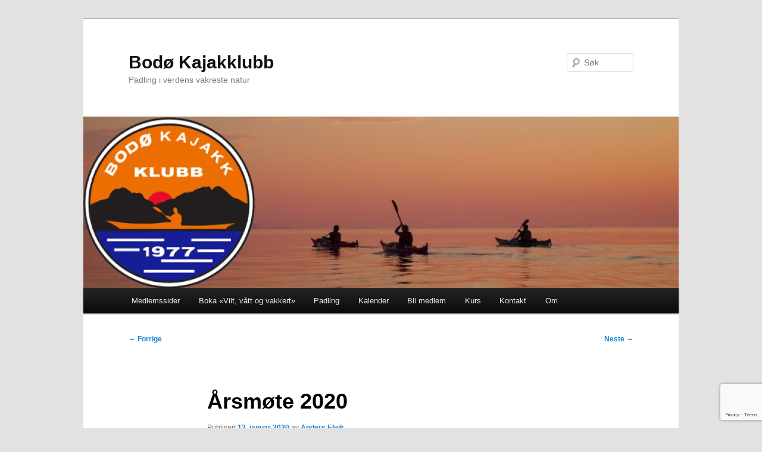

--- FILE ---
content_type: text/html; charset=utf-8
request_url: https://www.google.com/recaptcha/api2/anchor?ar=1&k=6LerDocUAAAAAIp-9WsTvzCe35UfDdFjLn7u_iVB&co=aHR0cHM6Ly93d3cuYm9kb2thamFray5ubzo0NDM.&hl=en&v=PoyoqOPhxBO7pBk68S4YbpHZ&size=invisible&anchor-ms=20000&execute-ms=30000&cb=87wayziwih8p
body_size: 48695
content:
<!DOCTYPE HTML><html dir="ltr" lang="en"><head><meta http-equiv="Content-Type" content="text/html; charset=UTF-8">
<meta http-equiv="X-UA-Compatible" content="IE=edge">
<title>reCAPTCHA</title>
<style type="text/css">
/* cyrillic-ext */
@font-face {
  font-family: 'Roboto';
  font-style: normal;
  font-weight: 400;
  font-stretch: 100%;
  src: url(//fonts.gstatic.com/s/roboto/v48/KFO7CnqEu92Fr1ME7kSn66aGLdTylUAMa3GUBHMdazTgWw.woff2) format('woff2');
  unicode-range: U+0460-052F, U+1C80-1C8A, U+20B4, U+2DE0-2DFF, U+A640-A69F, U+FE2E-FE2F;
}
/* cyrillic */
@font-face {
  font-family: 'Roboto';
  font-style: normal;
  font-weight: 400;
  font-stretch: 100%;
  src: url(//fonts.gstatic.com/s/roboto/v48/KFO7CnqEu92Fr1ME7kSn66aGLdTylUAMa3iUBHMdazTgWw.woff2) format('woff2');
  unicode-range: U+0301, U+0400-045F, U+0490-0491, U+04B0-04B1, U+2116;
}
/* greek-ext */
@font-face {
  font-family: 'Roboto';
  font-style: normal;
  font-weight: 400;
  font-stretch: 100%;
  src: url(//fonts.gstatic.com/s/roboto/v48/KFO7CnqEu92Fr1ME7kSn66aGLdTylUAMa3CUBHMdazTgWw.woff2) format('woff2');
  unicode-range: U+1F00-1FFF;
}
/* greek */
@font-face {
  font-family: 'Roboto';
  font-style: normal;
  font-weight: 400;
  font-stretch: 100%;
  src: url(//fonts.gstatic.com/s/roboto/v48/KFO7CnqEu92Fr1ME7kSn66aGLdTylUAMa3-UBHMdazTgWw.woff2) format('woff2');
  unicode-range: U+0370-0377, U+037A-037F, U+0384-038A, U+038C, U+038E-03A1, U+03A3-03FF;
}
/* math */
@font-face {
  font-family: 'Roboto';
  font-style: normal;
  font-weight: 400;
  font-stretch: 100%;
  src: url(//fonts.gstatic.com/s/roboto/v48/KFO7CnqEu92Fr1ME7kSn66aGLdTylUAMawCUBHMdazTgWw.woff2) format('woff2');
  unicode-range: U+0302-0303, U+0305, U+0307-0308, U+0310, U+0312, U+0315, U+031A, U+0326-0327, U+032C, U+032F-0330, U+0332-0333, U+0338, U+033A, U+0346, U+034D, U+0391-03A1, U+03A3-03A9, U+03B1-03C9, U+03D1, U+03D5-03D6, U+03F0-03F1, U+03F4-03F5, U+2016-2017, U+2034-2038, U+203C, U+2040, U+2043, U+2047, U+2050, U+2057, U+205F, U+2070-2071, U+2074-208E, U+2090-209C, U+20D0-20DC, U+20E1, U+20E5-20EF, U+2100-2112, U+2114-2115, U+2117-2121, U+2123-214F, U+2190, U+2192, U+2194-21AE, U+21B0-21E5, U+21F1-21F2, U+21F4-2211, U+2213-2214, U+2216-22FF, U+2308-230B, U+2310, U+2319, U+231C-2321, U+2336-237A, U+237C, U+2395, U+239B-23B7, U+23D0, U+23DC-23E1, U+2474-2475, U+25AF, U+25B3, U+25B7, U+25BD, U+25C1, U+25CA, U+25CC, U+25FB, U+266D-266F, U+27C0-27FF, U+2900-2AFF, U+2B0E-2B11, U+2B30-2B4C, U+2BFE, U+3030, U+FF5B, U+FF5D, U+1D400-1D7FF, U+1EE00-1EEFF;
}
/* symbols */
@font-face {
  font-family: 'Roboto';
  font-style: normal;
  font-weight: 400;
  font-stretch: 100%;
  src: url(//fonts.gstatic.com/s/roboto/v48/KFO7CnqEu92Fr1ME7kSn66aGLdTylUAMaxKUBHMdazTgWw.woff2) format('woff2');
  unicode-range: U+0001-000C, U+000E-001F, U+007F-009F, U+20DD-20E0, U+20E2-20E4, U+2150-218F, U+2190, U+2192, U+2194-2199, U+21AF, U+21E6-21F0, U+21F3, U+2218-2219, U+2299, U+22C4-22C6, U+2300-243F, U+2440-244A, U+2460-24FF, U+25A0-27BF, U+2800-28FF, U+2921-2922, U+2981, U+29BF, U+29EB, U+2B00-2BFF, U+4DC0-4DFF, U+FFF9-FFFB, U+10140-1018E, U+10190-1019C, U+101A0, U+101D0-101FD, U+102E0-102FB, U+10E60-10E7E, U+1D2C0-1D2D3, U+1D2E0-1D37F, U+1F000-1F0FF, U+1F100-1F1AD, U+1F1E6-1F1FF, U+1F30D-1F30F, U+1F315, U+1F31C, U+1F31E, U+1F320-1F32C, U+1F336, U+1F378, U+1F37D, U+1F382, U+1F393-1F39F, U+1F3A7-1F3A8, U+1F3AC-1F3AF, U+1F3C2, U+1F3C4-1F3C6, U+1F3CA-1F3CE, U+1F3D4-1F3E0, U+1F3ED, U+1F3F1-1F3F3, U+1F3F5-1F3F7, U+1F408, U+1F415, U+1F41F, U+1F426, U+1F43F, U+1F441-1F442, U+1F444, U+1F446-1F449, U+1F44C-1F44E, U+1F453, U+1F46A, U+1F47D, U+1F4A3, U+1F4B0, U+1F4B3, U+1F4B9, U+1F4BB, U+1F4BF, U+1F4C8-1F4CB, U+1F4D6, U+1F4DA, U+1F4DF, U+1F4E3-1F4E6, U+1F4EA-1F4ED, U+1F4F7, U+1F4F9-1F4FB, U+1F4FD-1F4FE, U+1F503, U+1F507-1F50B, U+1F50D, U+1F512-1F513, U+1F53E-1F54A, U+1F54F-1F5FA, U+1F610, U+1F650-1F67F, U+1F687, U+1F68D, U+1F691, U+1F694, U+1F698, U+1F6AD, U+1F6B2, U+1F6B9-1F6BA, U+1F6BC, U+1F6C6-1F6CF, U+1F6D3-1F6D7, U+1F6E0-1F6EA, U+1F6F0-1F6F3, U+1F6F7-1F6FC, U+1F700-1F7FF, U+1F800-1F80B, U+1F810-1F847, U+1F850-1F859, U+1F860-1F887, U+1F890-1F8AD, U+1F8B0-1F8BB, U+1F8C0-1F8C1, U+1F900-1F90B, U+1F93B, U+1F946, U+1F984, U+1F996, U+1F9E9, U+1FA00-1FA6F, U+1FA70-1FA7C, U+1FA80-1FA89, U+1FA8F-1FAC6, U+1FACE-1FADC, U+1FADF-1FAE9, U+1FAF0-1FAF8, U+1FB00-1FBFF;
}
/* vietnamese */
@font-face {
  font-family: 'Roboto';
  font-style: normal;
  font-weight: 400;
  font-stretch: 100%;
  src: url(//fonts.gstatic.com/s/roboto/v48/KFO7CnqEu92Fr1ME7kSn66aGLdTylUAMa3OUBHMdazTgWw.woff2) format('woff2');
  unicode-range: U+0102-0103, U+0110-0111, U+0128-0129, U+0168-0169, U+01A0-01A1, U+01AF-01B0, U+0300-0301, U+0303-0304, U+0308-0309, U+0323, U+0329, U+1EA0-1EF9, U+20AB;
}
/* latin-ext */
@font-face {
  font-family: 'Roboto';
  font-style: normal;
  font-weight: 400;
  font-stretch: 100%;
  src: url(//fonts.gstatic.com/s/roboto/v48/KFO7CnqEu92Fr1ME7kSn66aGLdTylUAMa3KUBHMdazTgWw.woff2) format('woff2');
  unicode-range: U+0100-02BA, U+02BD-02C5, U+02C7-02CC, U+02CE-02D7, U+02DD-02FF, U+0304, U+0308, U+0329, U+1D00-1DBF, U+1E00-1E9F, U+1EF2-1EFF, U+2020, U+20A0-20AB, U+20AD-20C0, U+2113, U+2C60-2C7F, U+A720-A7FF;
}
/* latin */
@font-face {
  font-family: 'Roboto';
  font-style: normal;
  font-weight: 400;
  font-stretch: 100%;
  src: url(//fonts.gstatic.com/s/roboto/v48/KFO7CnqEu92Fr1ME7kSn66aGLdTylUAMa3yUBHMdazQ.woff2) format('woff2');
  unicode-range: U+0000-00FF, U+0131, U+0152-0153, U+02BB-02BC, U+02C6, U+02DA, U+02DC, U+0304, U+0308, U+0329, U+2000-206F, U+20AC, U+2122, U+2191, U+2193, U+2212, U+2215, U+FEFF, U+FFFD;
}
/* cyrillic-ext */
@font-face {
  font-family: 'Roboto';
  font-style: normal;
  font-weight: 500;
  font-stretch: 100%;
  src: url(//fonts.gstatic.com/s/roboto/v48/KFO7CnqEu92Fr1ME7kSn66aGLdTylUAMa3GUBHMdazTgWw.woff2) format('woff2');
  unicode-range: U+0460-052F, U+1C80-1C8A, U+20B4, U+2DE0-2DFF, U+A640-A69F, U+FE2E-FE2F;
}
/* cyrillic */
@font-face {
  font-family: 'Roboto';
  font-style: normal;
  font-weight: 500;
  font-stretch: 100%;
  src: url(//fonts.gstatic.com/s/roboto/v48/KFO7CnqEu92Fr1ME7kSn66aGLdTylUAMa3iUBHMdazTgWw.woff2) format('woff2');
  unicode-range: U+0301, U+0400-045F, U+0490-0491, U+04B0-04B1, U+2116;
}
/* greek-ext */
@font-face {
  font-family: 'Roboto';
  font-style: normal;
  font-weight: 500;
  font-stretch: 100%;
  src: url(//fonts.gstatic.com/s/roboto/v48/KFO7CnqEu92Fr1ME7kSn66aGLdTylUAMa3CUBHMdazTgWw.woff2) format('woff2');
  unicode-range: U+1F00-1FFF;
}
/* greek */
@font-face {
  font-family: 'Roboto';
  font-style: normal;
  font-weight: 500;
  font-stretch: 100%;
  src: url(//fonts.gstatic.com/s/roboto/v48/KFO7CnqEu92Fr1ME7kSn66aGLdTylUAMa3-UBHMdazTgWw.woff2) format('woff2');
  unicode-range: U+0370-0377, U+037A-037F, U+0384-038A, U+038C, U+038E-03A1, U+03A3-03FF;
}
/* math */
@font-face {
  font-family: 'Roboto';
  font-style: normal;
  font-weight: 500;
  font-stretch: 100%;
  src: url(//fonts.gstatic.com/s/roboto/v48/KFO7CnqEu92Fr1ME7kSn66aGLdTylUAMawCUBHMdazTgWw.woff2) format('woff2');
  unicode-range: U+0302-0303, U+0305, U+0307-0308, U+0310, U+0312, U+0315, U+031A, U+0326-0327, U+032C, U+032F-0330, U+0332-0333, U+0338, U+033A, U+0346, U+034D, U+0391-03A1, U+03A3-03A9, U+03B1-03C9, U+03D1, U+03D5-03D6, U+03F0-03F1, U+03F4-03F5, U+2016-2017, U+2034-2038, U+203C, U+2040, U+2043, U+2047, U+2050, U+2057, U+205F, U+2070-2071, U+2074-208E, U+2090-209C, U+20D0-20DC, U+20E1, U+20E5-20EF, U+2100-2112, U+2114-2115, U+2117-2121, U+2123-214F, U+2190, U+2192, U+2194-21AE, U+21B0-21E5, U+21F1-21F2, U+21F4-2211, U+2213-2214, U+2216-22FF, U+2308-230B, U+2310, U+2319, U+231C-2321, U+2336-237A, U+237C, U+2395, U+239B-23B7, U+23D0, U+23DC-23E1, U+2474-2475, U+25AF, U+25B3, U+25B7, U+25BD, U+25C1, U+25CA, U+25CC, U+25FB, U+266D-266F, U+27C0-27FF, U+2900-2AFF, U+2B0E-2B11, U+2B30-2B4C, U+2BFE, U+3030, U+FF5B, U+FF5D, U+1D400-1D7FF, U+1EE00-1EEFF;
}
/* symbols */
@font-face {
  font-family: 'Roboto';
  font-style: normal;
  font-weight: 500;
  font-stretch: 100%;
  src: url(//fonts.gstatic.com/s/roboto/v48/KFO7CnqEu92Fr1ME7kSn66aGLdTylUAMaxKUBHMdazTgWw.woff2) format('woff2');
  unicode-range: U+0001-000C, U+000E-001F, U+007F-009F, U+20DD-20E0, U+20E2-20E4, U+2150-218F, U+2190, U+2192, U+2194-2199, U+21AF, U+21E6-21F0, U+21F3, U+2218-2219, U+2299, U+22C4-22C6, U+2300-243F, U+2440-244A, U+2460-24FF, U+25A0-27BF, U+2800-28FF, U+2921-2922, U+2981, U+29BF, U+29EB, U+2B00-2BFF, U+4DC0-4DFF, U+FFF9-FFFB, U+10140-1018E, U+10190-1019C, U+101A0, U+101D0-101FD, U+102E0-102FB, U+10E60-10E7E, U+1D2C0-1D2D3, U+1D2E0-1D37F, U+1F000-1F0FF, U+1F100-1F1AD, U+1F1E6-1F1FF, U+1F30D-1F30F, U+1F315, U+1F31C, U+1F31E, U+1F320-1F32C, U+1F336, U+1F378, U+1F37D, U+1F382, U+1F393-1F39F, U+1F3A7-1F3A8, U+1F3AC-1F3AF, U+1F3C2, U+1F3C4-1F3C6, U+1F3CA-1F3CE, U+1F3D4-1F3E0, U+1F3ED, U+1F3F1-1F3F3, U+1F3F5-1F3F7, U+1F408, U+1F415, U+1F41F, U+1F426, U+1F43F, U+1F441-1F442, U+1F444, U+1F446-1F449, U+1F44C-1F44E, U+1F453, U+1F46A, U+1F47D, U+1F4A3, U+1F4B0, U+1F4B3, U+1F4B9, U+1F4BB, U+1F4BF, U+1F4C8-1F4CB, U+1F4D6, U+1F4DA, U+1F4DF, U+1F4E3-1F4E6, U+1F4EA-1F4ED, U+1F4F7, U+1F4F9-1F4FB, U+1F4FD-1F4FE, U+1F503, U+1F507-1F50B, U+1F50D, U+1F512-1F513, U+1F53E-1F54A, U+1F54F-1F5FA, U+1F610, U+1F650-1F67F, U+1F687, U+1F68D, U+1F691, U+1F694, U+1F698, U+1F6AD, U+1F6B2, U+1F6B9-1F6BA, U+1F6BC, U+1F6C6-1F6CF, U+1F6D3-1F6D7, U+1F6E0-1F6EA, U+1F6F0-1F6F3, U+1F6F7-1F6FC, U+1F700-1F7FF, U+1F800-1F80B, U+1F810-1F847, U+1F850-1F859, U+1F860-1F887, U+1F890-1F8AD, U+1F8B0-1F8BB, U+1F8C0-1F8C1, U+1F900-1F90B, U+1F93B, U+1F946, U+1F984, U+1F996, U+1F9E9, U+1FA00-1FA6F, U+1FA70-1FA7C, U+1FA80-1FA89, U+1FA8F-1FAC6, U+1FACE-1FADC, U+1FADF-1FAE9, U+1FAF0-1FAF8, U+1FB00-1FBFF;
}
/* vietnamese */
@font-face {
  font-family: 'Roboto';
  font-style: normal;
  font-weight: 500;
  font-stretch: 100%;
  src: url(//fonts.gstatic.com/s/roboto/v48/KFO7CnqEu92Fr1ME7kSn66aGLdTylUAMa3OUBHMdazTgWw.woff2) format('woff2');
  unicode-range: U+0102-0103, U+0110-0111, U+0128-0129, U+0168-0169, U+01A0-01A1, U+01AF-01B0, U+0300-0301, U+0303-0304, U+0308-0309, U+0323, U+0329, U+1EA0-1EF9, U+20AB;
}
/* latin-ext */
@font-face {
  font-family: 'Roboto';
  font-style: normal;
  font-weight: 500;
  font-stretch: 100%;
  src: url(//fonts.gstatic.com/s/roboto/v48/KFO7CnqEu92Fr1ME7kSn66aGLdTylUAMa3KUBHMdazTgWw.woff2) format('woff2');
  unicode-range: U+0100-02BA, U+02BD-02C5, U+02C7-02CC, U+02CE-02D7, U+02DD-02FF, U+0304, U+0308, U+0329, U+1D00-1DBF, U+1E00-1E9F, U+1EF2-1EFF, U+2020, U+20A0-20AB, U+20AD-20C0, U+2113, U+2C60-2C7F, U+A720-A7FF;
}
/* latin */
@font-face {
  font-family: 'Roboto';
  font-style: normal;
  font-weight: 500;
  font-stretch: 100%;
  src: url(//fonts.gstatic.com/s/roboto/v48/KFO7CnqEu92Fr1ME7kSn66aGLdTylUAMa3yUBHMdazQ.woff2) format('woff2');
  unicode-range: U+0000-00FF, U+0131, U+0152-0153, U+02BB-02BC, U+02C6, U+02DA, U+02DC, U+0304, U+0308, U+0329, U+2000-206F, U+20AC, U+2122, U+2191, U+2193, U+2212, U+2215, U+FEFF, U+FFFD;
}
/* cyrillic-ext */
@font-face {
  font-family: 'Roboto';
  font-style: normal;
  font-weight: 900;
  font-stretch: 100%;
  src: url(//fonts.gstatic.com/s/roboto/v48/KFO7CnqEu92Fr1ME7kSn66aGLdTylUAMa3GUBHMdazTgWw.woff2) format('woff2');
  unicode-range: U+0460-052F, U+1C80-1C8A, U+20B4, U+2DE0-2DFF, U+A640-A69F, U+FE2E-FE2F;
}
/* cyrillic */
@font-face {
  font-family: 'Roboto';
  font-style: normal;
  font-weight: 900;
  font-stretch: 100%;
  src: url(//fonts.gstatic.com/s/roboto/v48/KFO7CnqEu92Fr1ME7kSn66aGLdTylUAMa3iUBHMdazTgWw.woff2) format('woff2');
  unicode-range: U+0301, U+0400-045F, U+0490-0491, U+04B0-04B1, U+2116;
}
/* greek-ext */
@font-face {
  font-family: 'Roboto';
  font-style: normal;
  font-weight: 900;
  font-stretch: 100%;
  src: url(//fonts.gstatic.com/s/roboto/v48/KFO7CnqEu92Fr1ME7kSn66aGLdTylUAMa3CUBHMdazTgWw.woff2) format('woff2');
  unicode-range: U+1F00-1FFF;
}
/* greek */
@font-face {
  font-family: 'Roboto';
  font-style: normal;
  font-weight: 900;
  font-stretch: 100%;
  src: url(//fonts.gstatic.com/s/roboto/v48/KFO7CnqEu92Fr1ME7kSn66aGLdTylUAMa3-UBHMdazTgWw.woff2) format('woff2');
  unicode-range: U+0370-0377, U+037A-037F, U+0384-038A, U+038C, U+038E-03A1, U+03A3-03FF;
}
/* math */
@font-face {
  font-family: 'Roboto';
  font-style: normal;
  font-weight: 900;
  font-stretch: 100%;
  src: url(//fonts.gstatic.com/s/roboto/v48/KFO7CnqEu92Fr1ME7kSn66aGLdTylUAMawCUBHMdazTgWw.woff2) format('woff2');
  unicode-range: U+0302-0303, U+0305, U+0307-0308, U+0310, U+0312, U+0315, U+031A, U+0326-0327, U+032C, U+032F-0330, U+0332-0333, U+0338, U+033A, U+0346, U+034D, U+0391-03A1, U+03A3-03A9, U+03B1-03C9, U+03D1, U+03D5-03D6, U+03F0-03F1, U+03F4-03F5, U+2016-2017, U+2034-2038, U+203C, U+2040, U+2043, U+2047, U+2050, U+2057, U+205F, U+2070-2071, U+2074-208E, U+2090-209C, U+20D0-20DC, U+20E1, U+20E5-20EF, U+2100-2112, U+2114-2115, U+2117-2121, U+2123-214F, U+2190, U+2192, U+2194-21AE, U+21B0-21E5, U+21F1-21F2, U+21F4-2211, U+2213-2214, U+2216-22FF, U+2308-230B, U+2310, U+2319, U+231C-2321, U+2336-237A, U+237C, U+2395, U+239B-23B7, U+23D0, U+23DC-23E1, U+2474-2475, U+25AF, U+25B3, U+25B7, U+25BD, U+25C1, U+25CA, U+25CC, U+25FB, U+266D-266F, U+27C0-27FF, U+2900-2AFF, U+2B0E-2B11, U+2B30-2B4C, U+2BFE, U+3030, U+FF5B, U+FF5D, U+1D400-1D7FF, U+1EE00-1EEFF;
}
/* symbols */
@font-face {
  font-family: 'Roboto';
  font-style: normal;
  font-weight: 900;
  font-stretch: 100%;
  src: url(//fonts.gstatic.com/s/roboto/v48/KFO7CnqEu92Fr1ME7kSn66aGLdTylUAMaxKUBHMdazTgWw.woff2) format('woff2');
  unicode-range: U+0001-000C, U+000E-001F, U+007F-009F, U+20DD-20E0, U+20E2-20E4, U+2150-218F, U+2190, U+2192, U+2194-2199, U+21AF, U+21E6-21F0, U+21F3, U+2218-2219, U+2299, U+22C4-22C6, U+2300-243F, U+2440-244A, U+2460-24FF, U+25A0-27BF, U+2800-28FF, U+2921-2922, U+2981, U+29BF, U+29EB, U+2B00-2BFF, U+4DC0-4DFF, U+FFF9-FFFB, U+10140-1018E, U+10190-1019C, U+101A0, U+101D0-101FD, U+102E0-102FB, U+10E60-10E7E, U+1D2C0-1D2D3, U+1D2E0-1D37F, U+1F000-1F0FF, U+1F100-1F1AD, U+1F1E6-1F1FF, U+1F30D-1F30F, U+1F315, U+1F31C, U+1F31E, U+1F320-1F32C, U+1F336, U+1F378, U+1F37D, U+1F382, U+1F393-1F39F, U+1F3A7-1F3A8, U+1F3AC-1F3AF, U+1F3C2, U+1F3C4-1F3C6, U+1F3CA-1F3CE, U+1F3D4-1F3E0, U+1F3ED, U+1F3F1-1F3F3, U+1F3F5-1F3F7, U+1F408, U+1F415, U+1F41F, U+1F426, U+1F43F, U+1F441-1F442, U+1F444, U+1F446-1F449, U+1F44C-1F44E, U+1F453, U+1F46A, U+1F47D, U+1F4A3, U+1F4B0, U+1F4B3, U+1F4B9, U+1F4BB, U+1F4BF, U+1F4C8-1F4CB, U+1F4D6, U+1F4DA, U+1F4DF, U+1F4E3-1F4E6, U+1F4EA-1F4ED, U+1F4F7, U+1F4F9-1F4FB, U+1F4FD-1F4FE, U+1F503, U+1F507-1F50B, U+1F50D, U+1F512-1F513, U+1F53E-1F54A, U+1F54F-1F5FA, U+1F610, U+1F650-1F67F, U+1F687, U+1F68D, U+1F691, U+1F694, U+1F698, U+1F6AD, U+1F6B2, U+1F6B9-1F6BA, U+1F6BC, U+1F6C6-1F6CF, U+1F6D3-1F6D7, U+1F6E0-1F6EA, U+1F6F0-1F6F3, U+1F6F7-1F6FC, U+1F700-1F7FF, U+1F800-1F80B, U+1F810-1F847, U+1F850-1F859, U+1F860-1F887, U+1F890-1F8AD, U+1F8B0-1F8BB, U+1F8C0-1F8C1, U+1F900-1F90B, U+1F93B, U+1F946, U+1F984, U+1F996, U+1F9E9, U+1FA00-1FA6F, U+1FA70-1FA7C, U+1FA80-1FA89, U+1FA8F-1FAC6, U+1FACE-1FADC, U+1FADF-1FAE9, U+1FAF0-1FAF8, U+1FB00-1FBFF;
}
/* vietnamese */
@font-face {
  font-family: 'Roboto';
  font-style: normal;
  font-weight: 900;
  font-stretch: 100%;
  src: url(//fonts.gstatic.com/s/roboto/v48/KFO7CnqEu92Fr1ME7kSn66aGLdTylUAMa3OUBHMdazTgWw.woff2) format('woff2');
  unicode-range: U+0102-0103, U+0110-0111, U+0128-0129, U+0168-0169, U+01A0-01A1, U+01AF-01B0, U+0300-0301, U+0303-0304, U+0308-0309, U+0323, U+0329, U+1EA0-1EF9, U+20AB;
}
/* latin-ext */
@font-face {
  font-family: 'Roboto';
  font-style: normal;
  font-weight: 900;
  font-stretch: 100%;
  src: url(//fonts.gstatic.com/s/roboto/v48/KFO7CnqEu92Fr1ME7kSn66aGLdTylUAMa3KUBHMdazTgWw.woff2) format('woff2');
  unicode-range: U+0100-02BA, U+02BD-02C5, U+02C7-02CC, U+02CE-02D7, U+02DD-02FF, U+0304, U+0308, U+0329, U+1D00-1DBF, U+1E00-1E9F, U+1EF2-1EFF, U+2020, U+20A0-20AB, U+20AD-20C0, U+2113, U+2C60-2C7F, U+A720-A7FF;
}
/* latin */
@font-face {
  font-family: 'Roboto';
  font-style: normal;
  font-weight: 900;
  font-stretch: 100%;
  src: url(//fonts.gstatic.com/s/roboto/v48/KFO7CnqEu92Fr1ME7kSn66aGLdTylUAMa3yUBHMdazQ.woff2) format('woff2');
  unicode-range: U+0000-00FF, U+0131, U+0152-0153, U+02BB-02BC, U+02C6, U+02DA, U+02DC, U+0304, U+0308, U+0329, U+2000-206F, U+20AC, U+2122, U+2191, U+2193, U+2212, U+2215, U+FEFF, U+FFFD;
}

</style>
<link rel="stylesheet" type="text/css" href="https://www.gstatic.com/recaptcha/releases/PoyoqOPhxBO7pBk68S4YbpHZ/styles__ltr.css">
<script nonce="hjW_8p4G_vFRMLrHN8V2vA" type="text/javascript">window['__recaptcha_api'] = 'https://www.google.com/recaptcha/api2/';</script>
<script type="text/javascript" src="https://www.gstatic.com/recaptcha/releases/PoyoqOPhxBO7pBk68S4YbpHZ/recaptcha__en.js" nonce="hjW_8p4G_vFRMLrHN8V2vA">
      
    </script></head>
<body><div id="rc-anchor-alert" class="rc-anchor-alert"></div>
<input type="hidden" id="recaptcha-token" value="[base64]">
<script type="text/javascript" nonce="hjW_8p4G_vFRMLrHN8V2vA">
      recaptcha.anchor.Main.init("[\x22ainput\x22,[\x22bgdata\x22,\x22\x22,\[base64]/[base64]/[base64]/bmV3IHJbeF0oY1swXSk6RT09Mj9uZXcgclt4XShjWzBdLGNbMV0pOkU9PTM/bmV3IHJbeF0oY1swXSxjWzFdLGNbMl0pOkU9PTQ/[base64]/[base64]/[base64]/[base64]/[base64]/[base64]/[base64]/[base64]\x22,\[base64]\\u003d\x22,\[base64]/Dqz3DmhvChcK6w7kvacK1acOqOcK1M8OhwoXCksKbw65Uw4h1w6d2Tm3DoXzDhsKHb8OMw5kEw7XDnU7Dg8O5EnE5McOaK8K8LWzCsMOPFjofOsOKwrROHHTDuElHwr4aa8K+BF43w4/[base64]/Dr0VOw4cvY8K9GcORwo3DjXzCpjDClMOpbsO1QBXCqcKqwr3Cl2MSwoJYw7sBJsKlwpsgWjPCk1YsWwdSQMKgwpHCtSlPQkQfwpfCq8KQXcOzwqrDvXHDqEbCtMOEwrQ6WTtVw4c4GsKCC8OCw57DomIqccKQwrdXYcOCwr/Dvh/[base64]/EnzDgFlvw69OdkfCiQXDp8OmVHlYS8KHOsK+wo/DqnF/w6zCkgvDvBzDiMOQwpMyf2XCtcKqYi1ZwrQ3wocaw63ClcK6VBpuwrDCisKsw74/dWLDksOXw6rChUhlw7HDkcK+AjBxdcOpFsOxw4nDqyPDlsOcwqXCqcODFsOBRcKlAMOHw63Ct0XDnnxEwpvClX5ULQlawqAoT305wqTCrmLDqcKsAcOra8OcTMOnwrXCncKoZMOvwqjCh8O4eMOhw4DDnsKbLQfDpTXDrV/[base64]/[base64]/[base64]/[base64]/w4LDmMO+w4rCsSvCvcKODcK8wr7ClcKsRRrDssKgwqrCvDfCllM3w77DhiUBw7F1TRrCpcKiwrHDg2HCnm3CscKwwo1tw7A8w5A2wp8GwqXDoTocHsOrR8OLw5rCkA5dw4ZTwrELIMODwrTCuA/CtcK2MsOGV8KPwrPDk1HDgyhMwr7Ci8O4w6Etwp99w5/CosObRhDDomB3J2bCnxnCojLCmR1GBBzCnsKjBjlQwrHCqkfDj8O6A8KcMmdZbMOpfcK4w63CnErCjcKzNsO/w5HCtsKnw6tqHEjCoMO4w7d5w5fDp8OyNcK9X8K/wr/DtcOowr0YasOKYcKzbsOowok0w6RUX2h1fxfCocKeJWrDiMOJw79yw4LDlcO0ZELDqHtiwpHCkCwEMFA9JMKNasK7aEl6w4/Dg1Zqw77CrwBWAsKTRTbDosOPwqAdwqoLwrw6w6vCtcKnwq3DiV/CtnZPw4lxQsODRULDrcODGsOINSTDqSs5wqLCsEzCicOZw6TCiGBtMyDChMKHw7ZGc8KPwqRhwonDni3DtCwhw7wVw4MawqbDjDhcw5sfa8KdfRpkbSTDlMOWUgLCp8OMwrVuwogsw7DCq8OjwqVvWcOQw60sezbDg8Kcw7Mpwo0PWsOiwrFjAcKPwp/[base64]/DpnHCqxgzw6A1KFDDg8KKw7TDs8OQdFDDnDnDpcKuwqLDrVpwV8KQwplQw7jDsQLDqsKtwo0iwrMXV1fDpB4IWhXDvMOTccO/MsKCwrvDhAoIQMK1wp8lw6rDoHslJsKmwrYCwoDCgMKkw61jw5oBF1Nnw7wGCgnCmcK/woU1w5PDhER7w6kVfHhoAW7DuFlOwrrDu8KJZ8KGPMO/ZAXCpsKiw7rDr8Kkw5ZnwoZfDCHCuzrDrUlAwpLCkUc8KWbDlWR4TTczw43Cl8KfwrFtw5zCrcOGCsOSNsK9P8KEHUFSwqLDvR3Cnh3DnATCsXjCi8KWDMOnbHkcE29BJcOSw55Bw4hEXsKmwrDCqmMjAGQLw77CkT4ceyjCtg87wrXCs0MEDcK+TMKwwp/CmhJKwoA6w5HCt8KCwrnCizM5woB9w69MwoTDlzJdw4g1PSYKwpQ5EMODw5jDqwBOwro9DsOlwqPCvsOqwrXCg25adFhTSyLCp8KOIBzCsA56ZsO/JMOHwrg5w5/DkcOsMkRjXMK9fsONTsO0w4kMw63CoMOnPcK8IMO/w4syUTptw7sbwoNsXRcAAXfChsKPblLDusKZworCrzDDssK8w4/[base64]/w5UQw6Mdwqsmw5o1w4Amwo8uw4DDiCzClgNEw5bDmVhWCQFHRFgBw4JALkgDXVjCgcOQw5LDiGXDiD7DszHCllwACnx3TcOKwp3CsRppTMOpw5dbwovDi8Obw7xgwr9ZG8OIZ8KRGTPCs8Kyw4pyJcKkw4N4wrrCognDqsO4BznCr3IKZArDpMOKU8KtwoM/w5fDj8O1w6PCssKGP8O/[base64]/[base64]/wok7U3NeIA7DqQYzCMOAOC7DgMOHP8KEcUdIcsOgH8Kfw5/DiTPDn8OJw6Iqw40ZJUpCw4jCvSEsTcOdwqkpw5PCiMKZCmk6w4bDtTRawrDDvUYuIGjChyzDl8OGc29Pw4HDl8O2w5wIwqDDqmHChTTCql/DuHAHEhDDjcKMw4tRJ8KvPShzw58ww58+w7vDtCIsMsOCw4vChsKawqXDpcKnGsOsNsKDL8OhasKINMKsw7/CpsOLbMK7W01ow47CiMKkGcKuZMO4RiDCsSPCv8OjwpzCkcOtICpuw63Dt8OUwpF4w5XCnMONwoTDkMKfG1LDlRTCtW7DukTCjMKvNkvDkXUcA8OAw68/[base64]/[base64]/DjgENwo8bSwBXXB0qLxHCo8K/QcO5P8K0w7rDkS/DtCbDn8OIwqHDp21Ww6DCm8O+w4QbJ8KCNcOqwrbCuCnDtyXDsgolQsKARU7DojhLPMKyw58Qw5pLZMOwQhInwpDCuzVxJSwBw5rDksKdNGzCgMOdwrDCiMOJw50AXnhewpPCpMOiw4ReJ8KWw7/DqMKAMMO7w7LCscKLwpzCvFESL8K8woBUwqZRJsO7woDCmcKNbjfCmcOPDCTCg8KoBC/CtMK+wo3CjirDoQfCgMOQwpliw4vCnsOobU3DgjXCl1rDqcOywoXDuUrDrXEuw4s/BMOcdMO4w4DDmWvDvDjDiSPDkh1XC1orwplIwp7ChyktRcK5FcOzwpZ9X25RwpITfSDDnCjDtcOKw5fDhMKSwqopwqJQw493UsOvwrE1woDDrcKaw4Arw7/Cv8KFfsOxcsOFIsK2LysHwqEEw7dfN8OGwokKAQbDn8KnPsONfFPDlMK/wqLDrjPDrsKvw7QLw4lmwowJwoXCmCshfcK8T08hXMKcw5YpPRAzw4DCng3DkmZ/w4bDtBTDuGjCmBAHw7gKw7/CoX9xdULDtkLDgsKEw71cwqBgHcKHwpHDgETDvsORwrJaw5fDg8K4w63CnyXDu8Kaw78eeMOTbTDCj8OOw4Z7dWhSw5kjZ8KswoHCqlLDgcOOw5HCsjHCpcOcV1/DrknDoWbCqw9VPcKTO8KzS8KiacKyw6BETMKwT21GwqJaOMKMw7TDvBYePUljM38cw5bCusKVw403esOHLh8OTRNtZMKOIFJFcj9fVgFfwpEpbsO5w7MLwobCtsORw7xFZS54IsKlw65AwonDi8OCaMO6ZsObw5/CjcKTOE4/[base64]/CkEFHJsK5L8KkKi/DhMOUPwzDr8OEXUDDkcKIA03CmMKEYS/CvArCnSLChhvDtVHDgz0JwpjCscOvbcKRw6I6w45Nw4PCocKDNXFNIw9lwofDrMKmw5wewoTCk2DCmwMNL0PCosK7dB/DpcK1CkLDk8K9S1XDkxLDv8ONFwHCsBrDtsKTwq9rfsO8H017w593wpHCn8KTwp1qCSQ5w7zCpMKiJMOQw5DDvcOzw711wpA6L0p9B1zDiMK4ajvDssO/woLDm2zCsUrDu8KfM8Kewpdrw7XCqWkqCQUOw7TDtwnDhsKaw6bCv29Iwp0Lw7wATsOUwovDvsO2B8K5wo5Qw6Qhw4UlXVknLQ3CiUnDpkjDp8OgP8KuHgorw7NwaMOUcQp+wr7DosKYXm/CqsKJOnhpUsK6e8OlNB7DkkhLw7ZvPWHDjz0FFi7CgsK9EMOXw6DDp1Eyw70xw5sOwp3CvT0ZwqLDkMOrw6Jdwr/Dt8KSw5caVcKGwqDDkiU/QMKGNcO5LwgVwq1MeWLDk8KoecK5w4U5U8OWVWfDh2LCkcKYwrbDgsKNwrkkMsKfdMKlwpTDlMKtw49uw4DCvT3DtsKAwptzZB1hBCEywo/Cl8KnasOlZ8KsHRzCrT/[base64]/Cj8OPdTjDrgvDvz7DhgnCl8KHwrIZL8O6wrTCkznCvcOuUgvDuGIVUQxtfsKqdsKlSTrDqwlHw7YFA3TDpsKww7XClsOhIzIDw5jDq31XTivChcKGwpvCgcO/[base64]/wonDgMKmwq/DsitTw4gTwpg9YWJuwqzCj8KqdcOcAsKpWcKtKV5cw5slw5vDtHTCjjzCr09jFMKJwr8qOsOlw7Jlw7zDgE7DoVMxwo7Dg8KAworCjMOILMOQwoHDiMKzwpx2Z8K6UDh2w4PCu8Ohwp3CuG8pKDd8HMKaAU7Ct8KDTg/DscKvw6PDksOmw4PCi8OxT8Ovw6bDksOPQ8KUdsKGwqwkLF/[base64]/DjilDcztWFFzDiGFACcOPIB7Dt8Onw41wWDUowp0kwqVQLlnCscOjfFNVU01CwoXCqcOeOwbClXvDlksZRMOIccKvwr89wrrCl8O3w5LDhMOAw4ERQsK/[base64]/[base64]/[base64]/CpRF7w41lZ1RPw7Ryw7pFw7HDgMK0WcKyEhYjw7UhBsKkw53DhMKlUU7CjE8ow70Fw63Dt8OOHlHCnsOxQ2XDr8KywrTCi8Otw6PCtcKmUcOIdVLDn8KMLMKuwo82dSbDlsOqwpN+ecKzwrTDrRYSZMO/[base64]/Dq1t6wr7DtjLDqFXCh8OQd8OiZ3DDuD/[base64]/CjmrDjcKTF8Ohw53DosK1w6tAw4oew4gSw7cnwqDDr1xgw4rDgsOoT2Rew4Y1wqNlw4MqwpEABsKqwpvCkiRdOMORLsOMwpHDrMKUPy/ChlDCgMOmLsKlflbClsOKwrzDl8KHaFbDu08UwpEtw6PDh1xOwrwuXjnDucKqLsO2wqjCohQswqQjCn7CrgjCvCsvJcOmaTDDiTjDhmfDnMK+VcKIaV3Di8OoGycUWsKud2nClMKEYMOcQcOYwrJ+MQvDpcKTIMOzTMO5wpTDsMORw4TDimrDhEQlFMKwPjzDucO/wqUsw57DssKWwrfDoFMHw5oSwozCkGjDvT19QCEaGcOww4bCjsOjIsKBfsKpQcOQdCpZXhpxW8KwwqdbYyXDrsKFwqXCtn0+w4zCllJuBMKDQX3Dn8KlwpLDjcOySFw+TsKmLmDCqyklw5vDhcKOJcOLw7/DoRjDpyTDoWnDmT3Cu8Ohw5/DoMKhw5sIwqfDh1LDj8KdIQ5Rw7IAwpfDusOTwqLCnMOHwqZnwprDu8KuKFTCjVjClF0lKMO9Q8OSImJ9KinDlVgyw5wwwqzCq3kCwpBvw7RnBgrCqsKswofChMOFTsOjCcO5TELDon7CsEvChsKhGn/CkcK+LDAbwr3CvmjCmcKNwp7DgD7CogM/[base64]/DoMKscAzDqBFbwpkxNcKOO8OkehbCjjAEJRwLwpDDiUkACz9gf8KOMsKCwqUZw4JseMOzDzLDi2TDk8KcVn7DoRNpOsKowqDCqTLDmcKpw7h/eEXCi8OKwqLDiFskw5bDlVjCmsOIw6nCuADDtFHDhMKiw7dJBcOQPMKtw64lYW3Cn1UKaMO3wpALwozCkmDDkkPDpcOxwp7DmlHCtcKPwp3DrsKpbyVJT8Khwr/CscKubF/DgVHCn8KpXGbCl8OlUcKgwpvDq3PDt8Osw4LDpRV1w4obw5jCuMOnwrLCsFN+Vg/[base64]/CoSDDocOKwp3Ci1jCmMOawoPDmMKEw7Jzw6oBXMOfcjTCucOCwpbCrnLCnsOKwrjDpSs0Y8K8w4jDvlTCmTrDm8KjUUrDpxzCsMOuQGzCqHcwXsKrw5DDhA8qSwzCqMKpw70WXkw0wq/DvSLDpnRZN11Ow6/[base64]/CnGnCjsOuT8OZYkYyLMOHwppiV8KfcMOJwpIuQsK2wrnDp8Knw7YCZyg7d04lw5HDrgwEWcKkQFDCjcOkQk/CjQXCisO3wr4Hw4XDjMO5wolbcMKiw4UXwpDCp0bCs8Oaw443ZMOHfz7CmMOKVikawqJXYU7DisKJw5DDrcOQwrQgSMKlIwkAw4srw6lBw7bDjVIFHMOYw7jDjMO8w4DCucKIwozDphk8w7/ChsODwq4lE8Knwqoiw5nDkmDDhMK6wrbCpVEJw517wrTCogzCvsKBwqZEesKhwp/DmsO4KArDkiccwr/CkEIAbMOYw40LGx3DisKaUGPCisO9SsK1LsOXAMKSAHfCh8OLw5zCi8K4w7rCqTVlw4xbw4lCwqVNZ8KWwpURfGnCpsOTSGPChCV7eTs/SC/DhcK1w5nCpMOYwpnCtUjDuR5hMx/CoWdrP8K+w6zDtcOJwrvDl8OzVsOwYCTDucKyw4wLw6ZRD8OlD8O7XsK+wrpFBwlzZcKGUMO9wqrClDRTJmrCpcOIMAFid8KceMKLNFF/AMKowpwKw6dkGGPCmEs0wpjDnRZtZjxhw6HDj8Kvwq0FImjDiMOCw7MHbAN1w6Uow40sB8KdUXHCusO9wpnDiBx6CsKRwqsAw4pAX8KZC8KBwpEiAT0qPsKCw4PCkwTDhlEyw5ZPwo3CvcK2wrI9dWfCtDJCw4MEwrbCrcKpUFsvwp/CskE9Wyokw5rDqMKCTMOWw4TDocK3wrXDj8KGw7lwwpNnbjE9VcKrwpbDsAswwpzDm8KLYcOFw4/DhMKTw5HDncO3wrzCtsKgwqvClErDs2PCr8ONw595fMKuwosrNUjDsggbHQjDu8OAcsKXSsOUw4/DpRhsQ8KcI0DDrMK0ZMOawqE3woBywolIPcKDwrULScOEXBtnwqpfw5HCrDjDrW0bA1/CsUrDnzJ9w6g+woHCoyUXw6/Do8KMwqMvL3TDoGfDi8OMKGPDnMO1w7dPD8OBw4XDsCYEw5sqwpXCtcKXw7gsw4BsGHfCh2sQw7N1w6nDjMODOz7Cn3EYKV/CrsOtwphzw7rCnATDv8Oyw7PCg8KdGlwow7J/[base64]/DqFwrXQnDo8KtwqfCl8Oxwq84HyrDvFvCn3MJEEZFwrkLAcOdw4vCrMKgwoLCvMKRw4LCisKQaMKgw7AnccK6JjlFQUPCicKWw5F5wowuwpcDWcKqwpLCiAdqwpoEXChPwpxSw6R+HMK0M8OwwpjCoMKew7VLw7DDncO0wrDDjcOxdBvDhDXDkEk1XQxcIR/CosOAfcKaT8OeAsO4AcKxZ8OxdcKuw7vDtDoCGMKyV3onw5jCmyjCjMOvwrfCtzHDvA0Gw4M9w5HCpUYfwrvCtcK4wq3DnXrDn3PDsQXCmU0Dw7rCnVZPGsKRBDjDtMOmX8KPwrXCpWkPH8OyZWLCvWnDoAgew48zw6rCowbChQ3DrWXDnURFdsK3IMKdBsK/[base64]/Cp1gPaMKcw5cywrDCqsOseMKHLQzCiWfCiW7Ci2Iyw5gcw6HDvCpcPMK1TcO4KcKAw5puZGgSFwzDrsOKQGYfwqLCnkDCmgrCkcOSccOcw7MqwpwZwogmw67ClCLChwx/ZB9sYXvChibDtR/DpSI7NMOnwpNbw4vDvF3CjcKwwpvDo8KrYU/Ch8Kywr0nwprCkMKTwrMtV8KKUMOewozClMOcwrRTw7sxJ8KJwqPCrMKYLMKYw6l3PsKNwox/[base64]/DkGVwHcKHw50Zw78Cwr7CjV8SOiXCrcOqbXAOw7TClcKOwpzCn3DDtsOCO2ECJ0oiwrwSwoPDpBPCtGpjwrV0VHzCnsOPM8Ore8K/w6fDgsK/wrvCtjrDsmERw4jDpMKWwpRaZMKFaEjCssO+D1/DvQEOw7RMwp8eBw/[base64]/[base64]/Ds3xOXVDCjMKoYcOewogmI8KEw5fCs8K+wpLClsKewr3CrhfCo8KRSsKZI8KTAMOywqEWF8OMwr9Zw7tNw7kmXGrDhsKzesOfDT/CnMK8w7jCvXsjwqc9AHwfwqjCnw3DpMKQwogXw5R5HGPDvMO9TcOLCRQuYMKPw47Di0fCg0vCl8KTKsKuw5lKwpXCkCk1w75dwqXDv8O+dDoXw5NBYMKYE8OmGxofwrHDlsO0Ogxtwp/CpBE3w5xHNsKIwoE5w7dVw6UTIMKNw7cJw6kifRVGU8OdwpwSwq7Ck2guVWvDjhh5wqfDp8Ozw6M4wpvCoEJnScKzU8KYTw4Rwqo1wo/DgMOvOsOwwpQewoMAIsKgwoABbR87OMKMDMOJw6jDr8KzccKHUWDDnHJgGDkKRWluwr3CsMO0DcKuFsO0w5zDiTXCgWzCs1pmwqcww4TDjkk4FSBJUcO8ZTthw6XCgkHCgsKyw6ZMwqPCqMKZw5XCqMOMw7QiwqfCm15Iw6fDmcKlw6/DoMOrw6nDr2RYwqtYw7HDoMOBwrvDlkfCtcO+w7tbFyIVF1bDsVJGWB3DujvDuQ5bWcK3woHDn3LCpXFFNMKcw7FBLMKrHxjCnMObwro3AcOHIgLChcKhwr3DpMO8w5LCihDCpG4FDikTw7zDu8OIP8K9Thd3A8Omw7R+w6bCrMOzw7/DrMOiwqXDuMKOEnfCuFZFwpl3w5TDhcKoeQHChwkIwqolw6LDosOcw4jCrUM3w43CrS0+w6RaVFzDqMKPwrPCjMOyICdNEURBwrDCpMOMDkbDsTsNw6vCgkRcw7LCqsOzahXCtELCqiDChijCssO3R8KKw6BdHsKLX8Kow4cSdcO/wqh0PsO5wrNfHVXDl8K6fMOXw6h6wqRHKcOnwoHDi8OgwrvCocKnUSVFJW9HwqNLXEfCuktEw6rCpWc3Rm3Dr8K3Pyx6NlXDtcKdw5MQw73CtkPDmSvDtwfCkMOkaU8hPHUeFXtaWsKew6xacAcjT8ORU8OaHMOMw7cwWAoYfilDwr/[base64]/VMO+f8K1wqA7CBAVV8OxwrAaw4BfM2IWBBQvbsOww6UWZy9WWXLCqsOIFMOiwofDuk3DpsKjaDvCsSjColl1UsOxw4Mjw7TCmcKYwqJrw45/w7M8N3c7C0cmLhPClsK1acK3enE7BcOywphiZMOrwo1zNcKNASZOwqpIDsOcw5fCqsO3SQJ3wolHw6fCqD3CksKEw5xKPjjCgMKdw6LDtS1pPMKUwq/DkBHDvcKDw5Qsw7d0IRLCiMOqw5bDh1LCs8KzcMO7OCd7w7XCqhI6QH8Ew4lww4jCjcOIwqnDusO8wq/DgFrCnMKlw5Qxw68rw6FGMsKrw5fCo27CpyHCqxNnG8KRbsO0L3c6w6dNdsObwroqwrNFesK+w6AGw7l0ccOMw4dDIsOcEsKpw6I2w7YYB8OdwpRGXB5XXS8BwpcZBUnDgQl0w7rDqEHDscOBZg/CksOXwoXChcOgw4c3wohbeQw0TXZ8LcOrwrxne1FRwohYXcOzwonDvMOjNxvDh8K1wql1ATnDrxYdwo0mwqhIYsOEwr/CjhVJTMO5w6QbwobDvwXCjMOEEcKzMMOWI3XCoi7CnMOOwq/[base64]/DkQTCgMK1wr5OwqA3woXDiAzDoSUEUBNBNsK4wr7Ck8OkwqAecE1TwogAOgnCmkQ5bSJFw5lawpQoIsKTY8K6BT3CmcKkScO1GcKVSmnDml9NOwQBwpN5woARG3cOOGUcw4nCqMO5EsOPw6/DrMKEcMOtwpLCvTINXsKPwrhOwoVCZjXDtUDCisKEwqjCpcKAwpTDnXl8w4jDp2Fdw6oRQHh0TMKrcMKsFMOswpnCqsKHwpTCo8KvJW4cw7N3CcOMwo7Cn3ghLMOpa8OnDcOGwpbDlcOhwqzDkD4vRcOibMKVQl9RwqzCscOedsO6XMOsfTY9w6/CrSg2CwY9wpjCpBLCosKMw6LDgH7ClMOnCxzCmMKMPMK8wrHCtnh/b8KFNcOTVsK9CMOpw5rCpFTCtMKsW3gowpRiA8OoO3kGQMKRK8Onw7bDicK/w47ChMO6VsK2ZT5nw7fCtMOUw75NwrDDnVbDkcOuw4TCoQrCjzrCsA8Pw5nCghZ8w7PCs0/DkFY0w7TDsnXDksO+bXPCu8OowpFDfcKTAEAqQcK7w647wo7Cm8K/w47DkjQZU8Knw5DDv8K2w79jw6E+B8KFKBHCvFzDlsKjw4zCt8Ohw5MGworDvELDoxTCosKGwoNuTEhXRm3ChmvCjgzCocK4w5zDssOMDsOmWMOtwo0PB8K+wqZ+w6ZVwrNBwr5kBcO9w63CgiTCqsKMbG45LsKbwobDmghQwpNofcKNH8OLUjPCgnFfLk/[base64]/w6zDpQxYw6/DszjDjMO9woUvwoXCjS0IeAXCu0cFHxDDtjpswokyWDXDpsOjwqXCtyxPw5tmw7zDvMKLwo3CtV3CgcOIwqVdwrvCq8O8VsKjATs1w60UM8K8fcKmYCFPccK/wrTDsRTDgGdpw5tBD8Ofw4/DgcOAw4xOWcOPw7HCqVzCnFw6QEw7wr96JE/[base64]/[base64]/w5ZGdV4Pwo5UWRbCjsOGYsKJwrk8KMK5w6ZvworDi8KIwrnClMObwrLChcOQFh/[base64]/Dg8KEwqTCqsOOwpZHw67ClsORTCIKFMKaJMOGExQiwo/DmcOSLcOpegInw6vCv1LCvmlfL8KfVCpFwpHCgsKLw7nDjkRtwpQYwp/DsD7CpTjCt8OBwqrCqV5xYsKhw7vDiijCpkFow6Fyw6LDtMK9BHhPw7pYw7TDq8Orw5xIAVjDjsOEGsOgK8KdFlkZQwcxGcOGw5Q8CwnCrsKXQMKFVcKTwrjCg8O3wpJYGcKpJsKQF25KU8KHUsKJGcKnw4gYEMO/wpnDksO4eX7DhF/DrsOQJMKwwqQnw4XDmsOUw6XCpcKKK2DDmcOlA2nDkcKrw5zDlMKJfnHCocKHNcK5w7EDwrTCnsKyYQHCu11afsKBwo7CjCnClUcIRVLDr8OMRVHColjCqcOoBgsQDX/[base64]/wpnDiB/DlgvCscOIMMOFw4kqGn7DjsKxU8K6RsKSV8ODCcOvAsK9w6PCrXx3w4twWmANwrV8wps3NV0aJMKMEMOrw5PDusKLElHCrhRVeHrDpifCqVjCgsKnbMKbdWPDnhxtV8Kawq/Dq8K0w5AQWnVNwpQseQvCoUZqwpB/w5ljwr/ClFXDu8OJwo7Dq0XCvEV6w5PClcKJVcOwS0PDu8OYw44DwpvCnzE3Y8KGE8KZwrJHwq0twrFoXMOhaDFMwrjCp8KlwrfCmBTDg8KmwqM3w5Y6UTkFwqMeJWpddsKAwp/[base64]/Qh7DmcO9HmrClXrCpVXDuDcjwpXDr8ONacO1w5rDucOEw7nDmFEjw5zClxnDvzPCih1Ww7IYw5/DusO2wrLDs8OHQsKgw5/Dk8O9w6DDpnN/[base64]/DmmlZwoxVw5PDq37CpANYZD9QwpgrdMKxw6PCisK7wonDiMKCw4cBw5xEw7x4w6wDw6zCjQfCl8K2dcOtfn9QKMKow5dwHMO/EigDP8OXYRzCkjcKwqFzf8KiNmLCiSnCtcKJQcOvw73DrWPDtCvDlRB5McOqw5LCqG9ga03Cs8KuMMK0w4Euw51/w7nChMK4E3o6Amd0P8K5WcOfBMOnR8OhSgpDDRlIw4MGMcKqYMKWYcOcwrPDnsOMw50HwqLCsjQ9w4EQw7XCjcKKIsKrIkF4wqDCgR4eVVVfRiI/w4d4RsOCw6PDoAHDsHnCvXkmJcOZC8OXw6DDjsKdQRDDk8K6dHrDn8O3NMOTEgIwJMKUwqTCtMK3wrbCjlTDssOLMcKHw7/DvMKdf8KBF8KGw6BJNUMQw43ChnHCpcOLZWbDsE/Ck0IDw4PDph10OsKjwrTCh3jDpzZJw50dwo/DkEnCnz7DvVnDoMK6CcOsw6lpSMOnH3DDksOEwoHDnEoMMMOswoPDo1TCvl1dH8K7MmvDpsK5IwbCoRTDrsKhHcOGwpt5EwXCuD7CrgofwpfDiXXDuMK9w7AOG215fjQbIAQlb8Osw68mIkrDq8OXwo/[base64]/[base64]/CtAo4c1/CiBzCn8Kmw5TCuF9scsO4w5/ClcK+WcOHw6bCoGlIwqTCmGIhw4Jle8KJDFnCsVFLX8O0BsK5HsK+w58awqkrXMObw4/[base64]/[base64]/DhWNow5QDecOOwpcew4o0ZWnCkcOJF8Kzw6LDiQbDlQtmwq7Dm2DDpwzCt8O6w6/CtC8Tc2rDhsOMwqJ1wo5/AsK8PknCvMKwwqnDrxspIXTDmcOuw4FwEGzCoMOkwrpFw4vDp8OVIkt1X8Kew75xwrLDr8OHJ8KWw7PCu8KUw4xOeUZ1wrrCvy/[base64]/DomMBXgR7DMK3f03CrMOdwqBaAMKJA8OAw7DDjH/Dn8OyCcOtwowLwpthBQk4wpIWwokDYsKrbMOJfnJJwrjDpMO+w5/CnMOqD8OWw7nDjsK5Z8K0AVXDgyHDoBvChWnDqMOpwqrDisKIw6vCmyMdJjIzI8KnwrfChFZfwqFjOA/[base64]/CisKELS8jLCxQJm97NmbDnShbwptFwrYtPsOUXsKCwoLDj0sQO8OkbF3CncKcwpXChsO/woTDl8Odw7DDsV3DlsKZC8OAwq5sw7nDnGvDsGPCuEscw7cTEMONE23CnMK8w6VPAMKqFlnCpTIYw7jDicKeTsKsw55XBcO+wolwf8OAw7Y/C8KJYsOeYCd2wrXDjy7Do8OgC8KywrnChMObwoF3w6HCpnTDhcOAw6DCm0XDvMKIw7BLw4rDmU18w5xDXWPDrcK0w77DvT0tZcOiU8KKMz9yexvDv8KUw6PCgcOsw6hVwozDq8OHTiQtw7zClmfCpMKqwrA/VcKKwo7Ds8KJDTfDs8KZD2HDnD0Fw77Djhsow7lVwrwIw5oIw4rDocOrRMKAw5MCMzUwZ8Ohw6dowqQ4QBFZNB3DilrCiG53w4PDnTRqFGU0w5VCw5TCrsOvK8Kew4jChsK2AcOiBsOlwotcw6PCgUNcwrZewqlyKMOgw6bCpcOPfnbCssOIwoR/PMOYwrnCjsOCU8OcwrFuaALDjVsIw4fCgSbDt8KkI8KAERx9w7vCgBNgwo9bQsOzEmvDocO9w7Yswo7Co8KcYsO8w6gcLsK0D8OKw5MNw6tNw7/DtsOJwp0Dw7vCgcKKwqPDgMOdEMKwwrdQEHN/WcKhFnjCoUHCojLDkcOgdFAhwr5cw78Nw7/CqQBAwq/[base64]/Dszksw55bYghvfX53woVqYAIrw4zDjyoPN8OiacOkOCN6LEHDisK1wqFVwq7Dv2ZCwoTCqCopJsK+YMKFQAnCnnzDpMKqN8K/wpLDu8OwDcKAasK1KTl8w65UwpbCjiBpVcOWwrIUwqDClsKUVQDDvMORwqtdAWbChgddwqnDg33DgMOnKMOXXMObfsOtDCPCm29lE8K1QMKbwrXDpWRMMMOfwpxvGEbCncKHwo/[base64]/wpJ1wpvDtMKww7zCt0jCocKcdzBzB3l3w4x8woN3QcOvw6/DkVYsaE/ChMKPwrUewoEQMsOvwrpLcy3CrT0Mw542wrbCrXLDgHo0wp7CvCjCnGLCr8Ogw7s+LColw7JbG8KLU8Kiw5HCs27CvEbCkxDDnMOcw5/DnMKJZMOBG8Ktwr5vwo49CHhKfMO9EcOYwpMUeVc8aA58VMK3BioncRLChMK9wps9wrg8Jy/DvsO8XsORK8KNw4TDo8OMIiZrwrfCrS8Hw45jCcKdDcKdw57CoCDDrMOoM8K3wox9TQDDu8OBw6h7wpMsw6DCn8O3ZcKcRhB7E8KOw7jCvMOwwogda8OZw7jCpsKfa1kDQcK2w74LwqEgbcOjw5MMw5ctBcOKw4AhwqBiCcO2w7sww4HCrA/[base64]/Du2ggDgzCoMKnw4/CkcKQJgh5aRo3RsK1wpzDvsKjw6DCv17DvQPDqMKxw6vDnHpMb8KzQcO4Ql1/[base64]/Du1NcwoNKw4w/[base64]/CgMONwqTCvQkvw4oAw7jDicO+fsKGw6bCvMKGZMOcMhBRw6Rbwp5zwr/DkybCgcOyLyksw7vCmsO5CAhIw4XClsO0woM8wqfDk8KFw5rDgVY5KA3DjFQFwp3DqcKhBw7CssKNF8OoL8Klw6jDmzJ4wq/Cvk8tTx/DpcOzUU5ic1V/wohDw4dWNcOVcsOjLngNJQbCq8KTYBpwwrxQw7c3GsOLSAA5wqnCvAp2w4nCgyZUwpXCosKhei1nDHA+OF45wobDscOwwr5dwrLDinvDoMKsJcKpGV3DjsOeVsK7wrDCvTDCo8O+XMKwakHCqS3Dq8OpDxDCmyTDpMKuVcK2dHghZkBHDV/CtcKgw5oDwrp6Di9kw7LCv8KWw67Dg8KXw4DDiAEwIsODHT/Dny5hw7jCncOnbsOGwrfDgSDDqMKTwrdSFMKTwpHDg8OfOg42Y8Kqw7HCnHhbe15lwo/DisOLw6lLI2jCgsOswrvDpsKUw7bCpmoEwqh9w5LDv0/DtMOYbywUAnZGw75YW8Osw6V8ey/DtcKCwp/DuGgJJ8OxHsOQw7MIw4xJIcOMER/Du3UJcMOPw5NVwoAeR1hlwpwTZwrChxrDosKxw5lgA8KhdWfDpMOaw4PCoFvCgcORw5zCgcOXSsO9P2PCq8Kjw6TCqB8YI0fDlG7DihfCucKiMnVtQsKweMO/a3YMX2wIw5JNTzfCqVItPyxLDcOAfR7DisOzwqXDhncSVcOIFDzCnTTCg8KpGWACwpYvMiXCvnwYw53DqTvDisKlSj3DssOrw74eDsOZCcOaXXbCqB9SwoTDmDvCicKjw6/DrMKZJUtHwrZRw5YbFcKGXMOwworDv1Vtw7jDtyhuw6DDhBTChAEywpYEZcONa8KjwqwnNjbDlyg6E8KbGFnCicKdw5Vmw4pDw685wo/[base64]/[base64]/CkD4kecO4DMKhaB7Dn8OmZsKwwpQ6wqzDkj3Duy1ZMCVQKmbDrcOVE0zDrsKVA8KfM1NFN8Ktw7NIQMOQw4t4w6fCgj/[base64]/[base64]/CqsOxw4jClS5hOwbDhMOiQmlSdMOBw4M5FknCusOHwrvCi19WwrJtXkQfwr8xw5bCv8KUwqErw5fCscOlw6xHwrYQw5QQIxDDojhZHiYew5cLYSxoKMKYw6TDoQpxN1AhwqzCm8KjCxoEJnQ/w6XDgcKnw6DChsOawo40wqHDh8OlwpkLSMKGw5nCucKCwpLDkg1mwoLCpsOdMsOhNcKLw7/DlsOecMOhbBkvfTnCtjA+w7cUwq3DuXbDmR7Cu8O6w5DDujHDgcOLTCHDrBMfwrYhasKRBlrDuwHDti4TRMO9VSHDs0xEw6nDkQwPw5/CpC/DiVRrwppcfgY/wroawqdYGC7Ds2dGe8OEwowUwrLDp8KLI8O9f8Kqw7nDl8ODfF9mw7rDlMK5w4N0w6nCpnzCnMO9w4RFwoljw6zDrMOSw5MFTBjCvwMlwqEDw7/[base64]/DnTDCkMK6MsK8b8KrwqBCDsOEfMKrw618wrrDgC4jw7cTGsOEw4PDnMOcRsOWVsOofjDCncKUQ8K1wpNiw5JxPmEfKMKJwofCvHzDjkHCjGrDvMKpw7R6w6h1w53CsFovUwJ/w7oSUBDDtVg8bCbDmjLCljsWHxIuWUjCncKle8KdUMOLwp7CqRjDtsOEQsOmw7wWfcO/GgjCn8K/OGZRLMOIEFTCvcO+ADfCgcKcwqzCl8ODA8O8KcKddAJEODDCisKjEjzDncKsw4/ChsKrAijCv1oTMcKRYEnCm8OdwrE2FcKtw4R/[base64]/MsK9aMKuQ8K5FsKyw4pLw68hw7rDlMKtwqJiTsKOw73DvjxdQMKKw7x/wo4ow5xuw7lvScKvPsO1BsODMBw/SiJ9dijDgQTDhcKiE8ONwrBhaigiEsOowrTDvj/Cg1hSWsO8w7PCgsOVw6XDssKDdMK4w53DtyHCm8OnwqbDgGMBIsKYwpFtwoMfw71MwrgLwpV1wp5BJF9gRMOQRsKAw6lHZMKmwoXCqMKbw6vDisKcEsKqdEHDmsOBVhcPcsOdXhLCsMK8SMO/[base64]/LGbDsMKdDWxubcOdT8KNw7/CpE7Dt8OAw7Y6w5PClQvDvcKOFmvChcO9RMKOFiXDhmfDn25iwqNbw7Fawo/Ck23DnMK6QF/CusOvLkrDiy3DtWEiw5HChicfwoYzw4HDgVkVwr0vdcO3MsKNwoLCjyACw7PCssOCcMOnw4FSw7AjwqHCuyQJHmLCt3HCqcKuw5rClUDDhFo4ZFkjAcKOwoptwp/DrcK8wrbDu0zCkwkTwqYoecK+wqLDsMKpw5vCnkE0wod5MMKewrHCgMK9dnwkwo0sM8O0TsK1w6gFdj3DlmIMw7XCkMKfWHQPaDHCk8KLEMOgwobDm8KfG8Kaw4IgKcKyJ2vDqWvDrMOIb8Omw4HCm8KVwppzXgkjw6BMVRjDlMKlwrhjfiHDgD/Dr8K6wo1kBT5Bw6vCkzkIwrluHyXDisOuw5XCvnASw5A4w47DvxXDsx49wqHDpy/CmsOEw6wlFcKrw7jDsjnCl0fDmMO9w6MudRgFw7Uuw7QxdcO4WsKLw77CmlnClGHCmcOcQgpqKMKfwoDCucKlw6LDg8K3eTkwayjDswXDlMKLXXsFV8KFWcOTwoHDj8OIYcKAwrUlQQ\\u003d\\u003d\x22],null,[\x22conf\x22,null,\x226LerDocUAAAAAIp-9WsTvzCe35UfDdFjLn7u_iVB\x22,0,null,null,null,0,[21,125,63,73,95,87,41,43,42,83,102,105,109,121],[1017145,681],0,null,null,null,null,0,null,0,null,700,1,null,0,\[base64]/76lBhnEnQkZnOKMAhnM8xEZ\x22,0,1,null,null,1,null,0,1,null,null,null,0],\x22https://www.bodokajakk.no:443\x22,null,[3,1,1],null,null,null,1,3600,[\x22https://www.google.com/intl/en/policies/privacy/\x22,\x22https://www.google.com/intl/en/policies/terms/\x22],\x22IJ8i0r+YRtMT6wtdKRSA8Lt/nRf5zRoQOCrGk2xRboU\\u003d\x22,1,0,null,1,1769004648689,0,0,[140,69],null,[159,170,22,140,168],\x22RC-VqyWoaDCIWobbg\x22,null,null,null,null,null,\x220dAFcWeA6-_vj-ueVmFmDKc1fE2X13JWjOgtkGOigHD9tLilLaN2yqQfIv3S3rs-NQVQYwkezdPa1KipYTeIl_e42CTNZRt9W3EA\x22,1769087448716]");
    </script></body></html>